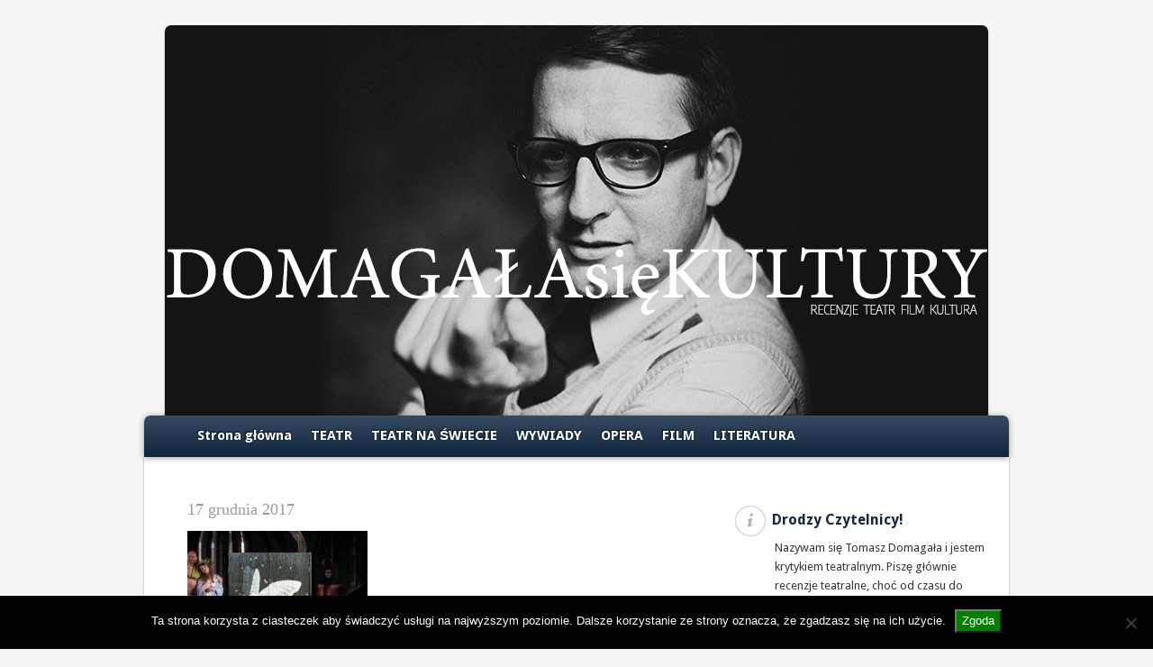

--- FILE ---
content_type: text/html; charset=UTF-8
request_url: https://domagalasiekultury.pl/2017/12/17/wroclawski-teatr-lalek-dzieckiem-podszyty-domagalasieboskiej-cz-ix/attachment/1840/
body_size: 14311
content:
<!doctype html>
<html lang="pl-PL" class="no-js">
    <head>
        <meta charset="UTF-8">
        <title>- DOMAGALAsieKULTURY : DOMAGALAsieKULTURY</title>
<link href="//fonts.googleapis.com/css?family=Droid+Sans:r,b" rel="stylesheet" type="text/css">
        <link href="//www.google-analytics.com" rel="dns-prefetch">
        <link href="https://domagalasiekultury.pl/wp-content/themes/domagalasiekultury/img/icons/favicon.ico" rel="shortcut icon">
        <link href="https://domagalasiekultury.pl/wp-content/themes/domagalasiekultury/img/icons/touch.png" rel="apple-touch-icon-precomposed">

        <meta http-equiv="X-UA-Compatible" content="IE=edge,chrome=1">
        <meta name="viewport" content="width=device-width, initial-scale=1.0">
        <meta name="description" content="Recenzje &#8211; teatr, film, kultura">

        <meta name='robots' content='index, follow, max-image-preview:large, max-snippet:-1, max-video-preview:-1' />

	<!-- This site is optimized with the Yoast SEO plugin v26.8 - https://yoast.com/product/yoast-seo-wordpress/ -->
	<link rel="canonical" href="https://domagalasiekultury.pl/2017/12/17/wroclawski-teatr-lalek-dzieckiem-podszyty-domagalasieboskiej-cz-ix/attachment/1840/" />
	<meta property="og:locale" content="pl_PL" />
	<meta property="og:type" content="article" />
	<meta property="og:title" content="- DOMAGALAsieKULTURY" />
	<meta property="og:url" content="https://domagalasiekultury.pl/2017/12/17/wroclawski-teatr-lalek-dzieckiem-podszyty-domagalasieboskiej-cz-ix/attachment/1840/" />
	<meta property="og:site_name" content="DOMAGALAsieKULTURY" />
	<meta property="article:publisher" content="https://www.facebook.com/DOMAGALAsieKULTURY" />
	<meta property="og:image" content="https://domagalasiekultury.pl/2017/12/17/wroclawski-teatr-lalek-dzieckiem-podszyty-domagalasieboskiej-cz-ix/attachment/1840" />
	<meta property="og:image:width" content="300" />
	<meta property="og:image:height" content="200" />
	<meta property="og:image:type" content="image/jpeg" />
	<meta name="twitter:card" content="summary_large_image" />
	<script type="application/ld+json" class="yoast-schema-graph">{"@context":"https://schema.org","@graph":[{"@type":"WebPage","@id":"https://domagalasiekultury.pl/2017/12/17/wroclawski-teatr-lalek-dzieckiem-podszyty-domagalasieboskiej-cz-ix/attachment/1840/","url":"https://domagalasiekultury.pl/2017/12/17/wroclawski-teatr-lalek-dzieckiem-podszyty-domagalasieboskiej-cz-ix/attachment/1840/","name":"- DOMAGALAsieKULTURY","isPartOf":{"@id":"https://domagalasiekultury.pl/#website"},"primaryImageOfPage":{"@id":"https://domagalasiekultury.pl/2017/12/17/wroclawski-teatr-lalek-dzieckiem-podszyty-domagalasieboskiej-cz-ix/attachment/1840/#primaryimage"},"image":{"@id":"https://domagalasiekultury.pl/2017/12/17/wroclawski-teatr-lalek-dzieckiem-podszyty-domagalasieboskiej-cz-ix/attachment/1840/#primaryimage"},"thumbnailUrl":"https://domagalasiekultury.pl/wp-content/uploads/2017/12/25396077_1639950946062711_8926326568277050942_n1.jpg","datePublished":"2017-12-17T10:22:35+00:00","breadcrumb":{"@id":"https://domagalasiekultury.pl/2017/12/17/wroclawski-teatr-lalek-dzieckiem-podszyty-domagalasieboskiej-cz-ix/attachment/1840/#breadcrumb"},"inLanguage":"pl-PL","potentialAction":[{"@type":"ReadAction","target":["https://domagalasiekultury.pl/2017/12/17/wroclawski-teatr-lalek-dzieckiem-podszyty-domagalasieboskiej-cz-ix/attachment/1840/"]}]},{"@type":"ImageObject","inLanguage":"pl-PL","@id":"https://domagalasiekultury.pl/2017/12/17/wroclawski-teatr-lalek-dzieckiem-podszyty-domagalasieboskiej-cz-ix/attachment/1840/#primaryimage","url":"https://domagalasiekultury.pl/wp-content/uploads/2017/12/25396077_1639950946062711_8926326568277050942_n1.jpg","contentUrl":"https://domagalasiekultury.pl/wp-content/uploads/2017/12/25396077_1639950946062711_8926326568277050942_n1.jpg","width":300,"height":200},{"@type":"BreadcrumbList","@id":"https://domagalasiekultury.pl/2017/12/17/wroclawski-teatr-lalek-dzieckiem-podszyty-domagalasieboskiej-cz-ix/attachment/1840/#breadcrumb","itemListElement":[{"@type":"ListItem","position":1,"name":"Strona główna","item":"https://domagalasiekultury.pl/"},{"@type":"ListItem","position":2,"name":"Wrocławski Teatr Lalek dzieckiem podszyty (DOMAGALAsieBOSKIEJ cz. IX)","item":"https://domagalasiekultury.pl/2017/12/17/wroclawski-teatr-lalek-dzieckiem-podszyty-domagalasieboskiej-cz-ix/"}]},{"@type":"WebSite","@id":"https://domagalasiekultury.pl/#website","url":"https://domagalasiekultury.pl/","name":"DOMAGALAsieKULTURY","description":"Recenzje - teatr, film, kultura","potentialAction":[{"@type":"SearchAction","target":{"@type":"EntryPoint","urlTemplate":"https://domagalasiekultury.pl/?s={search_term_string}"},"query-input":{"@type":"PropertyValueSpecification","valueRequired":true,"valueName":"search_term_string"}}],"inLanguage":"pl-PL"}]}</script>
	<!-- / Yoast SEO plugin. -->


<script type="text/javascript" id="wpp-js" src="https://domagalasiekultury.pl/wp-content/plugins/wordpress-popular-posts/assets/js/wpp.min.js?ver=7.3.6" data-sampling="0" data-sampling-rate="100" data-api-url="https://domagalasiekultury.pl/wp-json/wordpress-popular-posts" data-post-id="1840" data-token="00c4b565cd" data-lang="0" data-debug="0"></script>
<link rel="alternate" title="oEmbed (JSON)" type="application/json+oembed" href="https://domagalasiekultury.pl/wp-json/oembed/1.0/embed?url=https%3A%2F%2Fdomagalasiekultury.pl%2F2017%2F12%2F17%2Fwroclawski-teatr-lalek-dzieckiem-podszyty-domagalasieboskiej-cz-ix%2Fattachment%2F1840%2F" />
<link rel="alternate" title="oEmbed (XML)" type="text/xml+oembed" href="https://domagalasiekultury.pl/wp-json/oembed/1.0/embed?url=https%3A%2F%2Fdomagalasiekultury.pl%2F2017%2F12%2F17%2Fwroclawski-teatr-lalek-dzieckiem-podszyty-domagalasieboskiej-cz-ix%2Fattachment%2F1840%2F&#038;format=xml" />
		<!-- This site uses the Google Analytics by ExactMetrics plugin v8.11.1 - Using Analytics tracking - https://www.exactmetrics.com/ -->
		<!-- Note: ExactMetrics is not currently configured on this site. The site owner needs to authenticate with Google Analytics in the ExactMetrics settings panel. -->
					<!-- No tracking code set -->
				<!-- / Google Analytics by ExactMetrics -->
		<style id='wp-img-auto-sizes-contain-inline-css' type='text/css'>
img:is([sizes=auto i],[sizes^="auto," i]){contain-intrinsic-size:3000px 1500px}
/*# sourceURL=wp-img-auto-sizes-contain-inline-css */
</style>
<style id='wp-emoji-styles-inline-css' type='text/css'>

	img.wp-smiley, img.emoji {
		display: inline !important;
		border: none !important;
		box-shadow: none !important;
		height: 1em !important;
		width: 1em !important;
		margin: 0 0.07em !important;
		vertical-align: -0.1em !important;
		background: none !important;
		padding: 0 !important;
	}
/*# sourceURL=wp-emoji-styles-inline-css */
</style>
<style id='wp-block-library-inline-css' type='text/css'>
:root{--wp-block-synced-color:#7a00df;--wp-block-synced-color--rgb:122,0,223;--wp-bound-block-color:var(--wp-block-synced-color);--wp-editor-canvas-background:#ddd;--wp-admin-theme-color:#007cba;--wp-admin-theme-color--rgb:0,124,186;--wp-admin-theme-color-darker-10:#006ba1;--wp-admin-theme-color-darker-10--rgb:0,107,160.5;--wp-admin-theme-color-darker-20:#005a87;--wp-admin-theme-color-darker-20--rgb:0,90,135;--wp-admin-border-width-focus:2px}@media (min-resolution:192dpi){:root{--wp-admin-border-width-focus:1.5px}}.wp-element-button{cursor:pointer}:root .has-very-light-gray-background-color{background-color:#eee}:root .has-very-dark-gray-background-color{background-color:#313131}:root .has-very-light-gray-color{color:#eee}:root .has-very-dark-gray-color{color:#313131}:root .has-vivid-green-cyan-to-vivid-cyan-blue-gradient-background{background:linear-gradient(135deg,#00d084,#0693e3)}:root .has-purple-crush-gradient-background{background:linear-gradient(135deg,#34e2e4,#4721fb 50%,#ab1dfe)}:root .has-hazy-dawn-gradient-background{background:linear-gradient(135deg,#faaca8,#dad0ec)}:root .has-subdued-olive-gradient-background{background:linear-gradient(135deg,#fafae1,#67a671)}:root .has-atomic-cream-gradient-background{background:linear-gradient(135deg,#fdd79a,#004a59)}:root .has-nightshade-gradient-background{background:linear-gradient(135deg,#330968,#31cdcf)}:root .has-midnight-gradient-background{background:linear-gradient(135deg,#020381,#2874fc)}:root{--wp--preset--font-size--normal:16px;--wp--preset--font-size--huge:42px}.has-regular-font-size{font-size:1em}.has-larger-font-size{font-size:2.625em}.has-normal-font-size{font-size:var(--wp--preset--font-size--normal)}.has-huge-font-size{font-size:var(--wp--preset--font-size--huge)}.has-text-align-center{text-align:center}.has-text-align-left{text-align:left}.has-text-align-right{text-align:right}.has-fit-text{white-space:nowrap!important}#end-resizable-editor-section{display:none}.aligncenter{clear:both}.items-justified-left{justify-content:flex-start}.items-justified-center{justify-content:center}.items-justified-right{justify-content:flex-end}.items-justified-space-between{justify-content:space-between}.screen-reader-text{border:0;clip-path:inset(50%);height:1px;margin:-1px;overflow:hidden;padding:0;position:absolute;width:1px;word-wrap:normal!important}.screen-reader-text:focus{background-color:#ddd;clip-path:none;color:#444;display:block;font-size:1em;height:auto;left:5px;line-height:normal;padding:15px 23px 14px;text-decoration:none;top:5px;width:auto;z-index:100000}html :where(.has-border-color){border-style:solid}html :where([style*=border-top-color]){border-top-style:solid}html :where([style*=border-right-color]){border-right-style:solid}html :where([style*=border-bottom-color]){border-bottom-style:solid}html :where([style*=border-left-color]){border-left-style:solid}html :where([style*=border-width]){border-style:solid}html :where([style*=border-top-width]){border-top-style:solid}html :where([style*=border-right-width]){border-right-style:solid}html :where([style*=border-bottom-width]){border-bottom-style:solid}html :where([style*=border-left-width]){border-left-style:solid}html :where(img[class*=wp-image-]){height:auto;max-width:100%}:where(figure){margin:0 0 1em}html :where(.is-position-sticky){--wp-admin--admin-bar--position-offset:var(--wp-admin--admin-bar--height,0px)}@media screen and (max-width:600px){html :where(.is-position-sticky){--wp-admin--admin-bar--position-offset:0px}}

/*# sourceURL=wp-block-library-inline-css */
</style><style id='global-styles-inline-css' type='text/css'>
:root{--wp--preset--aspect-ratio--square: 1;--wp--preset--aspect-ratio--4-3: 4/3;--wp--preset--aspect-ratio--3-4: 3/4;--wp--preset--aspect-ratio--3-2: 3/2;--wp--preset--aspect-ratio--2-3: 2/3;--wp--preset--aspect-ratio--16-9: 16/9;--wp--preset--aspect-ratio--9-16: 9/16;--wp--preset--color--black: #000000;--wp--preset--color--cyan-bluish-gray: #abb8c3;--wp--preset--color--white: #ffffff;--wp--preset--color--pale-pink: #f78da7;--wp--preset--color--vivid-red: #cf2e2e;--wp--preset--color--luminous-vivid-orange: #ff6900;--wp--preset--color--luminous-vivid-amber: #fcb900;--wp--preset--color--light-green-cyan: #7bdcb5;--wp--preset--color--vivid-green-cyan: #00d084;--wp--preset--color--pale-cyan-blue: #8ed1fc;--wp--preset--color--vivid-cyan-blue: #0693e3;--wp--preset--color--vivid-purple: #9b51e0;--wp--preset--gradient--vivid-cyan-blue-to-vivid-purple: linear-gradient(135deg,rgb(6,147,227) 0%,rgb(155,81,224) 100%);--wp--preset--gradient--light-green-cyan-to-vivid-green-cyan: linear-gradient(135deg,rgb(122,220,180) 0%,rgb(0,208,130) 100%);--wp--preset--gradient--luminous-vivid-amber-to-luminous-vivid-orange: linear-gradient(135deg,rgb(252,185,0) 0%,rgb(255,105,0) 100%);--wp--preset--gradient--luminous-vivid-orange-to-vivid-red: linear-gradient(135deg,rgb(255,105,0) 0%,rgb(207,46,46) 100%);--wp--preset--gradient--very-light-gray-to-cyan-bluish-gray: linear-gradient(135deg,rgb(238,238,238) 0%,rgb(169,184,195) 100%);--wp--preset--gradient--cool-to-warm-spectrum: linear-gradient(135deg,rgb(74,234,220) 0%,rgb(151,120,209) 20%,rgb(207,42,186) 40%,rgb(238,44,130) 60%,rgb(251,105,98) 80%,rgb(254,248,76) 100%);--wp--preset--gradient--blush-light-purple: linear-gradient(135deg,rgb(255,206,236) 0%,rgb(152,150,240) 100%);--wp--preset--gradient--blush-bordeaux: linear-gradient(135deg,rgb(254,205,165) 0%,rgb(254,45,45) 50%,rgb(107,0,62) 100%);--wp--preset--gradient--luminous-dusk: linear-gradient(135deg,rgb(255,203,112) 0%,rgb(199,81,192) 50%,rgb(65,88,208) 100%);--wp--preset--gradient--pale-ocean: linear-gradient(135deg,rgb(255,245,203) 0%,rgb(182,227,212) 50%,rgb(51,167,181) 100%);--wp--preset--gradient--electric-grass: linear-gradient(135deg,rgb(202,248,128) 0%,rgb(113,206,126) 100%);--wp--preset--gradient--midnight: linear-gradient(135deg,rgb(2,3,129) 0%,rgb(40,116,252) 100%);--wp--preset--font-size--small: 13px;--wp--preset--font-size--medium: 20px;--wp--preset--font-size--large: 36px;--wp--preset--font-size--x-large: 42px;--wp--preset--spacing--20: 0.44rem;--wp--preset--spacing--30: 0.67rem;--wp--preset--spacing--40: 1rem;--wp--preset--spacing--50: 1.5rem;--wp--preset--spacing--60: 2.25rem;--wp--preset--spacing--70: 3.38rem;--wp--preset--spacing--80: 5.06rem;--wp--preset--shadow--natural: 6px 6px 9px rgba(0, 0, 0, 0.2);--wp--preset--shadow--deep: 12px 12px 50px rgba(0, 0, 0, 0.4);--wp--preset--shadow--sharp: 6px 6px 0px rgba(0, 0, 0, 0.2);--wp--preset--shadow--outlined: 6px 6px 0px -3px rgb(255, 255, 255), 6px 6px rgb(0, 0, 0);--wp--preset--shadow--crisp: 6px 6px 0px rgb(0, 0, 0);}:where(.is-layout-flex){gap: 0.5em;}:where(.is-layout-grid){gap: 0.5em;}body .is-layout-flex{display: flex;}.is-layout-flex{flex-wrap: wrap;align-items: center;}.is-layout-flex > :is(*, div){margin: 0;}body .is-layout-grid{display: grid;}.is-layout-grid > :is(*, div){margin: 0;}:where(.wp-block-columns.is-layout-flex){gap: 2em;}:where(.wp-block-columns.is-layout-grid){gap: 2em;}:where(.wp-block-post-template.is-layout-flex){gap: 1.25em;}:where(.wp-block-post-template.is-layout-grid){gap: 1.25em;}.has-black-color{color: var(--wp--preset--color--black) !important;}.has-cyan-bluish-gray-color{color: var(--wp--preset--color--cyan-bluish-gray) !important;}.has-white-color{color: var(--wp--preset--color--white) !important;}.has-pale-pink-color{color: var(--wp--preset--color--pale-pink) !important;}.has-vivid-red-color{color: var(--wp--preset--color--vivid-red) !important;}.has-luminous-vivid-orange-color{color: var(--wp--preset--color--luminous-vivid-orange) !important;}.has-luminous-vivid-amber-color{color: var(--wp--preset--color--luminous-vivid-amber) !important;}.has-light-green-cyan-color{color: var(--wp--preset--color--light-green-cyan) !important;}.has-vivid-green-cyan-color{color: var(--wp--preset--color--vivid-green-cyan) !important;}.has-pale-cyan-blue-color{color: var(--wp--preset--color--pale-cyan-blue) !important;}.has-vivid-cyan-blue-color{color: var(--wp--preset--color--vivid-cyan-blue) !important;}.has-vivid-purple-color{color: var(--wp--preset--color--vivid-purple) !important;}.has-black-background-color{background-color: var(--wp--preset--color--black) !important;}.has-cyan-bluish-gray-background-color{background-color: var(--wp--preset--color--cyan-bluish-gray) !important;}.has-white-background-color{background-color: var(--wp--preset--color--white) !important;}.has-pale-pink-background-color{background-color: var(--wp--preset--color--pale-pink) !important;}.has-vivid-red-background-color{background-color: var(--wp--preset--color--vivid-red) !important;}.has-luminous-vivid-orange-background-color{background-color: var(--wp--preset--color--luminous-vivid-orange) !important;}.has-luminous-vivid-amber-background-color{background-color: var(--wp--preset--color--luminous-vivid-amber) !important;}.has-light-green-cyan-background-color{background-color: var(--wp--preset--color--light-green-cyan) !important;}.has-vivid-green-cyan-background-color{background-color: var(--wp--preset--color--vivid-green-cyan) !important;}.has-pale-cyan-blue-background-color{background-color: var(--wp--preset--color--pale-cyan-blue) !important;}.has-vivid-cyan-blue-background-color{background-color: var(--wp--preset--color--vivid-cyan-blue) !important;}.has-vivid-purple-background-color{background-color: var(--wp--preset--color--vivid-purple) !important;}.has-black-border-color{border-color: var(--wp--preset--color--black) !important;}.has-cyan-bluish-gray-border-color{border-color: var(--wp--preset--color--cyan-bluish-gray) !important;}.has-white-border-color{border-color: var(--wp--preset--color--white) !important;}.has-pale-pink-border-color{border-color: var(--wp--preset--color--pale-pink) !important;}.has-vivid-red-border-color{border-color: var(--wp--preset--color--vivid-red) !important;}.has-luminous-vivid-orange-border-color{border-color: var(--wp--preset--color--luminous-vivid-orange) !important;}.has-luminous-vivid-amber-border-color{border-color: var(--wp--preset--color--luminous-vivid-amber) !important;}.has-light-green-cyan-border-color{border-color: var(--wp--preset--color--light-green-cyan) !important;}.has-vivid-green-cyan-border-color{border-color: var(--wp--preset--color--vivid-green-cyan) !important;}.has-pale-cyan-blue-border-color{border-color: var(--wp--preset--color--pale-cyan-blue) !important;}.has-vivid-cyan-blue-border-color{border-color: var(--wp--preset--color--vivid-cyan-blue) !important;}.has-vivid-purple-border-color{border-color: var(--wp--preset--color--vivid-purple) !important;}.has-vivid-cyan-blue-to-vivid-purple-gradient-background{background: var(--wp--preset--gradient--vivid-cyan-blue-to-vivid-purple) !important;}.has-light-green-cyan-to-vivid-green-cyan-gradient-background{background: var(--wp--preset--gradient--light-green-cyan-to-vivid-green-cyan) !important;}.has-luminous-vivid-amber-to-luminous-vivid-orange-gradient-background{background: var(--wp--preset--gradient--luminous-vivid-amber-to-luminous-vivid-orange) !important;}.has-luminous-vivid-orange-to-vivid-red-gradient-background{background: var(--wp--preset--gradient--luminous-vivid-orange-to-vivid-red) !important;}.has-very-light-gray-to-cyan-bluish-gray-gradient-background{background: var(--wp--preset--gradient--very-light-gray-to-cyan-bluish-gray) !important;}.has-cool-to-warm-spectrum-gradient-background{background: var(--wp--preset--gradient--cool-to-warm-spectrum) !important;}.has-blush-light-purple-gradient-background{background: var(--wp--preset--gradient--blush-light-purple) !important;}.has-blush-bordeaux-gradient-background{background: var(--wp--preset--gradient--blush-bordeaux) !important;}.has-luminous-dusk-gradient-background{background: var(--wp--preset--gradient--luminous-dusk) !important;}.has-pale-ocean-gradient-background{background: var(--wp--preset--gradient--pale-ocean) !important;}.has-electric-grass-gradient-background{background: var(--wp--preset--gradient--electric-grass) !important;}.has-midnight-gradient-background{background: var(--wp--preset--gradient--midnight) !important;}.has-small-font-size{font-size: var(--wp--preset--font-size--small) !important;}.has-medium-font-size{font-size: var(--wp--preset--font-size--medium) !important;}.has-large-font-size{font-size: var(--wp--preset--font-size--large) !important;}.has-x-large-font-size{font-size: var(--wp--preset--font-size--x-large) !important;}
/*# sourceURL=global-styles-inline-css */
</style>

<style id='classic-theme-styles-inline-css' type='text/css'>
/*! This file is auto-generated */
.wp-block-button__link{color:#fff;background-color:#32373c;border-radius:9999px;box-shadow:none;text-decoration:none;padding:calc(.667em + 2px) calc(1.333em + 2px);font-size:1.125em}.wp-block-file__button{background:#32373c;color:#fff;text-decoration:none}
/*# sourceURL=/wp-includes/css/classic-themes.min.css */
</style>
<link rel='stylesheet' id='cookie-notice-front-css' href='https://domagalasiekultury.pl/wp-content/plugins/cookie-notice/css/front.min.css?ver=2.5.11' media='all' />
<link rel='stylesheet' id='fb-widget-frontend-style-css' href='https://domagalasiekultury.pl/wp-content/plugins/facebook-pagelike-widget/assets/css/style.css?ver=1.0.0' media='all' />
<link rel='stylesheet' id='wordpress-popular-posts-css-css' href='https://domagalasiekultury.pl/wp-content/plugins/wordpress-popular-posts/assets/css/wpp.css?ver=7.3.6' media='all' />
<link rel='stylesheet' id='html5blank-css' href='https://domagalasiekultury.pl/wp-content/themes/domagalasiekultury/style.css?ver=1.0' media='all' />
<link rel='stylesheet' id='fb-bootstrap-css-css' href='https://domagalasiekultury.pl/wp-content/plugins/new-facebook-like-share-follow-button/css/fb-buttons-bootstrap.css?ver=6.9' media='all' />
<script type="text/javascript" src="https://domagalasiekultury.pl/wp-includes/js/jquery/jquery.min.js?ver=3.7.1" id="jquery-core-js"></script>
<script type="text/javascript" src="https://domagalasiekultury.pl/wp-includes/js/jquery/jquery-migrate.min.js?ver=3.4.1" id="jquery-migrate-js"></script>
<script type="text/javascript" src="https://domagalasiekultury.pl/wp-content/themes/domagalasiekultury/js/scripts.js?ver=1.0.0" id="html5blankscripts-js"></script>
<script type="text/javascript" id="cookie-notice-front-js-before">
/* <![CDATA[ */
var cnArgs = {"ajaxUrl":"https:\/\/domagalasiekultury.pl\/wp-admin\/admin-ajax.php","nonce":"11a22d742f","hideEffect":"fade","position":"bottom","onScroll":false,"onScrollOffset":100,"onClick":false,"cookieName":"cookie_notice_accepted","cookieTime":2592000,"cookieTimeRejected":2592000,"globalCookie":false,"redirection":false,"cache":false,"revokeCookies":false,"revokeCookiesOpt":"automatic"};

//# sourceURL=cookie-notice-front-js-before
/* ]]> */
</script>
<script type="text/javascript" src="https://domagalasiekultury.pl/wp-content/plugins/cookie-notice/js/front.min.js?ver=2.5.11" id="cookie-notice-front-js"></script>
<link rel="https://api.w.org/" href="https://domagalasiekultury.pl/wp-json/" /><link rel="alternate" title="JSON" type="application/json" href="https://domagalasiekultury.pl/wp-json/wp/v2/media/1840" />            <style id="wpp-loading-animation-styles">@-webkit-keyframes bgslide{from{background-position-x:0}to{background-position-x:-200%}}@keyframes bgslide{from{background-position-x:0}to{background-position-x:-200%}}.wpp-widget-block-placeholder,.wpp-shortcode-placeholder{margin:0 auto;width:60px;height:3px;background:#dd3737;background:linear-gradient(90deg,#dd3737 0%,#571313 10%,#dd3737 100%);background-size:200% auto;border-radius:3px;-webkit-animation:bgslide 1s infinite linear;animation:bgslide 1s infinite linear}</style>
            <!-- Analytics by WP Statistics - https://wp-statistics.com -->
<link rel="icon" href="https://domagalasiekultury.pl/wp-content/uploads/2024/01/cropped-Tomasz-Domagala-II-43-VW-scaled-1-32x32.jpg" sizes="32x32" />
<link rel="icon" href="https://domagalasiekultury.pl/wp-content/uploads/2024/01/cropped-Tomasz-Domagala-II-43-VW-scaled-1-192x192.jpg" sizes="192x192" />
<link rel="apple-touch-icon" href="https://domagalasiekultury.pl/wp-content/uploads/2024/01/cropped-Tomasz-Domagala-II-43-VW-scaled-1-180x180.jpg" />
<meta name="msapplication-TileImage" content="https://domagalasiekultury.pl/wp-content/uploads/2024/01/cropped-Tomasz-Domagala-II-43-VW-scaled-1-270x270.jpg" />

    </head>
    <body class="attachment wp-singular attachment-template-default single single-attachment postid-1840 attachmentid-1840 attachment-jpeg wp-theme-domagalasiekultury cookies-not-set 1840">

        <!-- wrapper -->
        <div class="hfeed" id="page">

            <!-- header -->
            <header id="branding" role="banner">
                <div class="sn">
                </div>
                <hgroup>
                    <h1 id="site-title"><span><a href="https://domagalasiekultury.pl" title="DOMAGALAsieKULTURY" rel="home">DOMAGALAsieKULTURY</a></span></h1>
                    <h2 id="site-description">Recenzje &#8211; teatr, film, kultura</h2>
                </hgroup>
                <a class="header-home" href="https://domagalasiekultury.pl">
                    <img src="https://domagalasiekultury.pl/wp-content/themes/domagalasiekultury/img/logo.jpg" alt="" class="header-image">
                </a>

                <div id="access-wrap">

                    <nav id="access" role="navigation">
                        <div class="menu-menu-1-container">
                            <ul><li id="menu-item-1827" class="menu-item menu-item-type-custom menu-item-object-custom menu-item-home menu-item-1827"><a href="http://domagalasiekultury.pl/">Strona główna</a></li>
<li id="menu-item-1828" class="menu-item menu-item-type-taxonomy menu-item-object-category menu-item-1828"><a href="https://domagalasiekultury.pl/category/teatr-2/">TEATR</a></li>
<li id="menu-item-4579" class="menu-item menu-item-type-taxonomy menu-item-object-category menu-item-4579"><a href="https://domagalasiekultury.pl/category/teatr-na-swiecie/">TEATR NA ŚWIECIE</a></li>
<li id="menu-item-5624" class="menu-item menu-item-type-taxonomy menu-item-object-category menu-item-5624"><a href="https://domagalasiekultury.pl/category/interwiev/">WYWIADY</a></li>
<li id="menu-item-1831" class="menu-item menu-item-type-taxonomy menu-item-object-category menu-item-1831"><a href="https://domagalasiekultury.pl/category/opera/">OPERA</a></li>
<li id="menu-item-1829" class="menu-item menu-item-type-taxonomy menu-item-object-category menu-item-1829"><a href="https://domagalasiekultury.pl/category/film-2/">FILM</a></li>
<li id="menu-item-1830" class="menu-item menu-item-type-taxonomy menu-item-object-category menu-item-1830"><a href="https://domagalasiekultury.pl/category/literatura-2/">LITERATURA</a></li>
</ul>                        </div>			
                    </nav>
                </div>                
            </header>
            <!-- /header -->

<div id="main" class="clearfix">

    <div id="primary">
        <div id="content" role="main">

            
                    <!-- article -->
                    <article id="post-1840" class="post-1840 attachment type-attachment status-inherit hentry">

                        <article id="post-1840" class="post-1840 attachment type-attachment status-inherit hentry">
                            <header class="entry-header">
                                <h1 class="entry-title">
                                    <a href="https://domagalasiekultury.pl/2017/12/17/wroclawski-teatr-lalek-dzieckiem-podszyty-domagalasieboskiej-cz-ix/attachment/1840/" title="Bezpośredni odnośnik do „”" rel="bookmark">
                                                                            </a>
                                </h1>

                                <div class="entry-meta">
                                    <span class="sep">Opublikowano </span><a href="https://domagalasiekultury.pl/2017/12/17/wroclawski-teatr-lalek-dzieckiem-podszyty-domagalasieboskiej-cz-ix/attachment/1840/" title="11:22 am" rel="bookmark">
                                        <time class="entry-date" datetime="17 grudnia 2017" pubdate="">17 grudnia 2017</time></a>
                                    <span class="by-author"> <span class="sep">Autor: </span> 
                                        <span class="author vcard">
                                            <a href="https://domagalasiekultury.pl/author/pidraf/" title="Wpisy od pidraf" rel="author">pidraf</a>                                        </span></span>			
                                </div><!-- .entry-meta -->

                            </header>
                            <div class="entry-content">

                                <p class="attachment"><a href='https://domagalasiekultury.pl/wp-content/uploads/2017/12/25396077_1639950946062711_8926326568277050942_n1.jpg'><img decoding="async" width="200" height="200" src="https://domagalasiekultury.pl/wp-content/uploads/2017/12/25396077_1639950946062711_8926326568277050942_n1-200x200.jpg" class="attachment-medium size-medium" alt="" srcset="https://domagalasiekultury.pl/wp-content/uploads/2017/12/25396077_1639950946062711_8926326568277050942_n1-200x200.jpg 200w, https://domagalasiekultury.pl/wp-content/uploads/2017/12/25396077_1639950946062711_8926326568277050942_n1-150x150.jpg 150w" sizes="(max-width: 200px) 100vw, 200px" /></a></p>
                            </div>
                            <footer class="entry-meta processed-addthis">
                                                                <span class="cat-links"><span class="entry-utility-prep entry-utility-prep-cat-links">Kategorie:&nbsp;</span></span>
                                <span class="sep"> | </span>
                                <span class="tag-links"></span>

                                <span class="sep"> | </span>


                                <div id="comments">
	

	<div id="respond" class="comment-respond">
		<h3 id="reply-title" class="comment-reply-title">Dodaj komentarz <small><a rel="nofollow" id="cancel-comment-reply-link" href="/2017/12/17/wroclawski-teatr-lalek-dzieckiem-podszyty-domagalasieboskiej-cz-ix/attachment/1840/#respond" style="display:none;">Anuluj pisanie odpowiedzi</a></small></h3><form action="https://domagalasiekultury.pl/wp-comments-post.php" method="post" id="commentform" class="comment-form"><p class="comment-notes"><span id="email-notes">Twój adres e-mail nie zostanie opublikowany.</span> <span class="required-field-message">Wymagane pola są oznaczone <span class="required">*</span></span></p><p class="comment-form-comment"><label for="comment">Komentarz <span class="required">*</span></label> <textarea id="comment" name="comment" cols="45" rows="8" maxlength="65525" required="required"></textarea></p><p class="comment-form-author"><label for="author">Nazwa <span class="required">*</span></label> <input id="author" name="author" type="text" value="" size="30" maxlength="245" autocomplete="name" required="required" /></p>
<p class="comment-form-email"><label for="email">Adres e-mail <span class="required">*</span></label> <input id="email" name="email" type="text" value="" size="30" maxlength="100" aria-describedby="email-notes" autocomplete="email" required="required" /></p>
<p class="comment-form-url"><label for="url">Witryna internetowa</label> <input id="url" name="url" type="text" value="" size="30" maxlength="200" autocomplete="url" /></p>
<p class="comment-form-cookies-consent"><input id="wp-comment-cookies-consent" name="wp-comment-cookies-consent" type="checkbox" value="yes" /> <label for="wp-comment-cookies-consent">Zapamiętaj moje dane w tej przeglądarce podczas pisania kolejnych komentarzy.</label></p>
<p class="form-submit"><input name="submit" type="submit" id="submit" class="submit" value="Komentarz wpisu" /> <input type='hidden' name='comment_post_ID' value='1840' id='comment_post_ID' />
<input type='hidden' name='comment_parent' id='comment_parent' value='0' />
</p><p style="display: none !important;" class="akismet-fields-container" data-prefix="ak_"><label>&#916;<textarea name="ak_hp_textarea" cols="45" rows="8" maxlength="100"></textarea></label><input type="hidden" id="ak_js_1" name="ak_js" value="248"/><script>document.getElementById( "ak_js_1" ).setAttribute( "value", ( new Date() ).getTime() );</script></p></form>	</div><!-- #respond -->
	
</div>
                            </footer>

                        </article>
                        <!-- /article -->



                    </article>
                    <!-- /article -->

                
            
        </div>
    </div>
    <div id="secondary" class="widget-area" role="complementary">
        <!-- sidebar -->


<aside id="text-2" class="widget widget_text"><h3 class="widget-title"><span class="onet-icon"></span>Drodzy Czytelnicy!</h3>			<div class="textwidget"><p>Nazywam się Tomasz Domagała i jestem krytykiem teatralnym. Piszę głównie recenzje teatralne, choć od czasu do czasu zajmuję się też filmem i innymi rodzajami sztuki. U mnie zawsze jest: obszernie, osobiście i bez wodolejstwa! Gwarantuję Państwu, że czas mi poświęcony nie będzie czasem straconym! Serdecznie zapraszam! TD</p>
</div>
		</aside><aside id="search-3" class="widget widget_search"><!-- search -->
<form class="search" method="get" action="https://domagalasiekultury.pl" role="search">
	<input class="search-input" type="search" name="s" placeholder="Szukaj...">
	<button class="search-submit" type="submit" role="button">Szukaj</button>
</form>
<!-- /search -->
</aside><aside id="wp_statistics_widget-5" class="widget widget_wp_statistics_widget"><h3 class="widget-title"><span class="onet-icon"></span>Statystyki</h3><ul><li><label>Dzisiejsze wyświetlenia:&nbsp;</label>253</li><li><label>Liczba wyświetleń:&nbsp;</label>2&nbsp;256&nbsp;119</li><li><label>Razem komentarzy:&nbsp;</label>218</li></ul></aside><aside id="fbw_id-2" class="widget widget_fbw_id"><h3 class="widget-title"><span class="onet-icon"></span>Domagała się Kultury na FB</h3>        <div class="fb-widget-container" style="position: relative; min-height: 290px;">
            <div class="fb_loader" style="text-align: center !important;">
                <img src="https://domagalasiekultury.pl/wp-content/plugins/facebook-pagelike-widget/assets/images/loader.gif" alt="Loading..." />
            </div>

            <div id="fb-root"></div>
            <div class="fb-page" 
                data-href="https://www.facebook.com/domagalasiekultury" 
                data-width="240" 
                data-height="290" 
                data-small-header="false" 
                data-adapt-container-width="false" 
                data-hide-cover="false" 
                data-show-facepile="false" 
                data-tabs="timeline" 
                data-lazy="false"
                data-xfbml-parse-ignore="false">
            </div>
        </div>
        </aside><aside id="tag_cloud-3" class="widget widget_tag_cloud"><h3 class="widget-title"><span class="onet-icon"></span>Tagi</h3><div class="tagcloud"><a href="https://domagalasiekultury.pl/tag/agata-duda-gracz/" class="tag-cloud-link tag-link-17 tag-link-position-1" style="font-size: 10.641509433962pt;" aria-label="Agata Duda-Gracz (9 elementów)">Agata Duda-Gracz<span class="tag-link-count"> (9)</span></a>
<a href="https://domagalasiekultury.pl/tag/antoni-czechow/" class="tag-cloud-link tag-link-55 tag-link-position-2" style="font-size: 16.716981132075pt;" aria-label="Antoni Czechow (16 elementów)">Antoni Czechow<span class="tag-link-count"> (16)</span></a>
<a href="https://domagalasiekultury.pl/tag/arthur-miller/" class="tag-cloud-link tag-link-63 tag-link-position-3" style="font-size: 8pt;" aria-label="Arthur Miller (7 elementów)">Arthur Miller<span class="tag-link-count"> (7)</span></a>
<a href="https://domagalasiekultury.pl/tag/cezary-tomaszewski/" class="tag-cloud-link tag-link-98 tag-link-position-4" style="font-size: 9.3207547169811pt;" aria-label="Cezary Tomaszewski (8 elementów)">Cezary Tomaszewski<span class="tag-link-count"> (8)</span></a>
<a href="https://domagalasiekultury.pl/tag/elfriede-jelinek/" class="tag-cloud-link tag-link-149 tag-link-position-5" style="font-size: 8pt;" aria-label="Elfriede Jelinek (7 elementów)">Elfriede Jelinek<span class="tag-link-count"> (7)</span></a>
<a href="https://domagalasiekultury.pl/tag/ewelina-marciniak/" class="tag-cloud-link tag-link-166 tag-link-position-6" style="font-size: 10.641509433962pt;" aria-label="Ewelina Marciniak (9 elementów)">Ewelina Marciniak<span class="tag-link-count"> (9)</span></a>
<a href="https://domagalasiekultury.pl/tag/festival-davignon/" class="tag-cloud-link tag-link-1332 tag-link-position-7" style="font-size: 10.641509433962pt;" aria-label="Festival d&#039;Avignon (9 elementów)">Festival d&#039;Avignon<span class="tag-link-count"> (9)</span></a>
<a href="https://domagalasiekultury.pl/tag/festiwal-boska-komedia/" class="tag-cloud-link tag-link-173 tag-link-position-8" style="font-size: 11.698113207547pt;" aria-label="Festiwal BOSKA KOMEDIA (10 elementów)">Festiwal BOSKA KOMEDIA<span class="tag-link-count"> (10)</span></a>
<a href="https://domagalasiekultury.pl/tag/festiwal-opera-rara/" class="tag-cloud-link tag-link-1625 tag-link-position-9" style="font-size: 10.641509433962pt;" aria-label="Festiwal Opera Rara (9 elementów)">Festiwal Opera Rara<span class="tag-link-count"> (9)</span></a>
<a href="https://domagalasiekultury.pl/tag/fiodor-dostojewski/" class="tag-cloud-link tag-link-180 tag-link-position-10" style="font-size: 8pt;" aria-label="Fiodor Dostojewski (7 elementów)">Fiodor Dostojewski<span class="tag-link-count"> (7)</span></a>
<a href="https://domagalasiekultury.pl/tag/grzegorz-jarzyna/" class="tag-cloud-link tag-link-198 tag-link-position-11" style="font-size: 8pt;" aria-label="Grzegorz Jarzyna (7 elementów)">Grzegorz Jarzyna<span class="tag-link-count"> (7)</span></a>
<a href="https://domagalasiekultury.pl/tag/hamlet/" class="tag-cloud-link tag-link-205 tag-link-position-12" style="font-size: 15.396226415094pt;" aria-label="Hamlet (14 elementów)">Hamlet<span class="tag-link-count"> (14)</span></a>
<a href="https://domagalasiekultury.pl/tag/ingmar-bergman/" class="tag-cloud-link tag-link-1151 tag-link-position-13" style="font-size: 9.3207547169811pt;" aria-label="Ingmar Bergman (8 elementów)">Ingmar Bergman<span class="tag-link-count"> (8)</span></a>
<a href="https://domagalasiekultury.pl/tag/jan-klata/" class="tag-cloud-link tag-link-261 tag-link-position-14" style="font-size: 13.547169811321pt;" aria-label="Jan Klata (12 elementów)">Jan Klata<span class="tag-link-count"> (12)</span></a>
<a href="https://domagalasiekultury.pl/tag/krystian-lupa/" class="tag-cloud-link tag-link-309 tag-link-position-15" style="font-size: 19.094339622642pt;" aria-label="Krystian Lupa (20 elementów)">Krystian Lupa<span class="tag-link-count"> (20)</span></a>
<a href="https://domagalasiekultury.pl/tag/krzysztof-garbaczewski/" class="tag-cloud-link tag-link-313 tag-link-position-16" style="font-size: 12.754716981132pt;" aria-label="Krzysztof Garbaczewski (11 elementów)">Krzysztof Garbaczewski<span class="tag-link-count"> (11)</span></a>
<a href="https://domagalasiekultury.pl/tag/maja-kleczewska/" class="tag-cloud-link tag-link-365 tag-link-position-17" style="font-size: 16.716981132075pt;" aria-label="Maja Kleczewska (16 elementów)">Maja Kleczewska<span class="tag-link-count"> (16)</span></a>
<a href="https://domagalasiekultury.pl/tag/marcin-liber/" class="tag-cloud-link tag-link-375 tag-link-position-18" style="font-size: 12.754716981132pt;" aria-label="Marcin Liber (11 elementów)">Marcin Liber<span class="tag-link-count"> (11)</span></a>
<a href="https://domagalasiekultury.pl/tag/michal-borczuch/" class="tag-cloud-link tag-link-415 tag-link-position-19" style="font-size: 11.698113207547pt;" aria-label="Michał Borczuch (10 elementów)">Michał Borczuch<span class="tag-link-count"> (10)</span></a>
<a href="https://domagalasiekultury.pl/tag/michal-zadara/" class="tag-cloud-link tag-link-420 tag-link-position-20" style="font-size: 9.3207547169811pt;" aria-label="Michał Zadara (8 elementów)">Michał Zadara<span class="tag-link-count"> (8)</span></a>
<a href="https://domagalasiekultury.pl/tag/miedzynarodowy-festiwal-kontakt-w-toruniu/" class="tag-cloud-link tag-link-1268 tag-link-position-21" style="font-size: 15.396226415094pt;" aria-label="Międzynarodowy Festiwal Kontakt w Toruniu (14 elementów)">Międzynarodowy Festiwal Kontakt w Toruniu<span class="tag-link-count"> (14)</span></a>
<a href="https://domagalasiekultury.pl/tag/narodowy-stary-teatr/" class="tag-cloud-link tag-link-451 tag-link-position-22" style="font-size: 22pt;" aria-label="Narodowy Stary Teatr (26 elementów)">Narodowy Stary Teatr<span class="tag-link-count"> (26)</span></a>
<a href="https://domagalasiekultury.pl/tag/olga-tokarczuk/" class="tag-cloud-link tag-link-468 tag-link-position-23" style="font-size: 9.3207547169811pt;" aria-label="Olga Tokarczuk (8 elementów)">Olga Tokarczuk<span class="tag-link-count"> (8)</span></a>
<a href="https://domagalasiekultury.pl/tag/opera-rara/" class="tag-cloud-link tag-link-1623 tag-link-position-24" style="font-size: 9.3207547169811pt;" aria-label="Opera Rara (8 elementów)">Opera Rara<span class="tag-link-count"> (8)</span></a>
<a href="https://domagalasiekultury.pl/tag/stanislaw-wyspianski/" class="tag-cloud-link tag-link-577 tag-link-position-25" style="font-size: 18.566037735849pt;" aria-label="Stanisław Wyspiański (19 elementów)">Stanisław Wyspiański<span class="tag-link-count"> (19)</span></a>
<a href="https://domagalasiekultury.pl/tag/studio-teatrgaleria/" class="tag-cloud-link tag-link-585 tag-link-position-26" style="font-size: 11.698113207547pt;" aria-label="STUDIO teatrgaleria (10 elementów)">STUDIO teatrgaleria<span class="tag-link-count"> (10)</span></a>
<a href="https://domagalasiekultury.pl/tag/teatr-dramatyczny-w-warszawie/" class="tag-cloud-link tag-link-603 tag-link-position-27" style="font-size: 11.698113207547pt;" aria-label="Teatr Dramatyczny w Warszawie (10 elementów)">Teatr Dramatyczny w Warszawie<span class="tag-link-count"> (10)</span></a>
<a href="https://domagalasiekultury.pl/tag/teatr-im-horzycy-w-toruniu/" class="tag-cloud-link tag-link-825 tag-link-position-28" style="font-size: 12.754716981132pt;" aria-label="Teatr im. Horzycy w Toruniu (11 elementów)">Teatr im. Horzycy w Toruniu<span class="tag-link-count"> (11)</span></a>
<a href="https://domagalasiekultury.pl/tag/teatr-im-slowackiego-w-krakowie/" class="tag-cloud-link tag-link-609 tag-link-position-29" style="font-size: 15.924528301887pt;" aria-label="Teatr im. Słowackiego w Krakowie (15 elementów)">Teatr im. Słowackiego w Krakowie<span class="tag-link-count"> (15)</span></a>
<a href="https://domagalasiekultury.pl/tag/teatr-ludowy-w-krakowie/" class="tag-cloud-link tag-link-612 tag-link-position-30" style="font-size: 10.641509433962pt;" aria-label="Teatr Ludowy w Krakowie (9 elementów)">Teatr Ludowy w Krakowie<span class="tag-link-count"> (9)</span></a>
<a href="https://domagalasiekultury.pl/tag/teatr-narodowy/" class="tag-cloud-link tag-link-613 tag-link-position-31" style="font-size: 15.924528301887pt;" aria-label="Teatr Narodowy (15 elementów)">Teatr Narodowy<span class="tag-link-count"> (15)</span></a>
<a href="https://domagalasiekultury.pl/tag/teatr-narodowy-w-warszawie/" class="tag-cloud-link tag-link-963 tag-link-position-32" style="font-size: 10.641509433962pt;" aria-label="Teatr Narodowy w Warszawie (9 elementów)">Teatr Narodowy w Warszawie<span class="tag-link-count"> (9)</span></a>
<a href="https://domagalasiekultury.pl/tag/teatr-polski-w-poznaniu/" class="tag-cloud-link tag-link-619 tag-link-position-33" style="font-size: 9.3207547169811pt;" aria-label="Teatr Polski w Poznaniu (8 elementów)">Teatr Polski w Poznaniu<span class="tag-link-count"> (8)</span></a>
<a href="https://domagalasiekultury.pl/tag/teatr-powszechny/" class="tag-cloud-link tag-link-621 tag-link-position-34" style="font-size: 15.396226415094pt;" aria-label="Teatr Powszechny (14 elementów)">Teatr Powszechny<span class="tag-link-count"> (14)</span></a>
<a href="https://domagalasiekultury.pl/tag/teatr-powszechny-w-warszawie/" class="tag-cloud-link tag-link-622 tag-link-position-35" style="font-size: 15.396226415094pt;" aria-label="Teatr Powszechny w Warszawie (14 elementów)">Teatr Powszechny w Warszawie<span class="tag-link-count"> (14)</span></a>
<a href="https://domagalasiekultury.pl/tag/teatr-studio/" class="tag-cloud-link tag-link-625 tag-link-position-36" style="font-size: 9.3207547169811pt;" aria-label="Teatr Studio (8 elementów)">Teatr Studio<span class="tag-link-count"> (8)</span></a>
<a href="https://domagalasiekultury.pl/tag/teatr-wybrzeze/" class="tag-cloud-link tag-link-1028 tag-link-position-37" style="font-size: 9.3207547169811pt;" aria-label="Teatr Wybrzeże (8 elementów)">Teatr Wybrzeże<span class="tag-link-count"> (8)</span></a>
<a href="https://domagalasiekultury.pl/tag/teatr-laznia-nowa/" class="tag-cloud-link tag-link-631 tag-link-position-38" style="font-size: 16.716981132075pt;" aria-label="Teatr Łaźnia Nowa (16 elementów)">Teatr Łaźnia Nowa<span class="tag-link-count"> (16)</span></a>
<a href="https://domagalasiekultury.pl/tag/teatr-slaski-w-katowicach/" class="tag-cloud-link tag-link-1234 tag-link-position-39" style="font-size: 9.3207547169811pt;" aria-label="Teatr Śląski w Katowicach (8 elementów)">Teatr Śląski w Katowicach<span class="tag-link-count"> (8)</span></a>
<a href="https://domagalasiekultury.pl/tag/thomas-bernhard/" class="tag-cloud-link tag-link-642 tag-link-position-40" style="font-size: 9.3207547169811pt;" aria-label="Thomas Bernhard (8 elementów)">Thomas Bernhard<span class="tag-link-count"> (8)</span></a>
<a href="https://domagalasiekultury.pl/tag/tr-warszawa/" class="tag-cloud-link tag-link-651 tag-link-position-41" style="font-size: 14.603773584906pt;" aria-label="TR Warszawa (13 elementów)">TR Warszawa<span class="tag-link-count"> (13)</span></a>
<a href="https://domagalasiekultury.pl/tag/wesele/" class="tag-cloud-link tag-link-672 tag-link-position-42" style="font-size: 11.698113207547pt;" aria-label="Wesele (10 elementów)">Wesele<span class="tag-link-count"> (10)</span></a>
<a href="https://domagalasiekultury.pl/tag/william-shakespeare/" class="tag-cloud-link tag-link-681 tag-link-position-43" style="font-size: 20.679245283019pt;" aria-label="William Shakespeare (23 elementy)">William Shakespeare<span class="tag-link-count"> (23)</span></a>
<a href="https://domagalasiekultury.pl/tag/witold-gombrowicz/" class="tag-cloud-link tag-link-687 tag-link-position-44" style="font-size: 13.547169811321pt;" aria-label="Witold Gombrowicz (12 elementów)">Witold Gombrowicz<span class="tag-link-count"> (12)</span></a>
<a href="https://domagalasiekultury.pl/tag/wisniowy-sad/" class="tag-cloud-link tag-link-686 tag-link-position-45" style="font-size: 11.698113207547pt;" aria-label="Wiśniowy sad (10 elementów)">Wiśniowy sad<span class="tag-link-count"> (10)</span></a></div>
</aside><aside id="categories-4" class="widget widget_categories"><h3 class="widget-title"><span class="onet-icon"></span>Kategorie</h3>
			<ul>
					<li class="cat-item cat-item-1"><a href="https://domagalasiekultury.pl/category/bez-kategorii/">Bez kategorii</a>
</li>
	<li class="cat-item cat-item-2"><a href="https://domagalasiekultury.pl/category/boska-komedia/">BOSKA KOMEDIA</a>
</li>
	<li class="cat-item cat-item-3"><a href="https://domagalasiekultury.pl/category/film-2/">FILM</a>
</li>
	<li class="cat-item cat-item-4"><a href="https://domagalasiekultury.pl/category/kultura/">KULTURA</a>
</li>
	<li class="cat-item cat-item-5"><a href="https://domagalasiekultury.pl/category/literatura-2/">LITERATURA</a>
</li>
	<li class="cat-item cat-item-6"><a href="https://domagalasiekultury.pl/category/muzyka/">MUZYKA</a>
</li>
	<li class="cat-item cat-item-7"><a href="https://domagalasiekultury.pl/category/opera/">OPERA</a>
</li>
	<li class="cat-item cat-item-8"><a href="https://domagalasiekultury.pl/category/teatr-2/">TEATR</a>
</li>
	<li class="cat-item cat-item-1560"><a href="https://domagalasiekultury.pl/category/teatr-na-swiecie/">Teatr na świecie</a>
</li>
	<li class="cat-item cat-item-1825"><a href="https://domagalasiekultury.pl/category/interwiev/">WYWIADY</a>
</li>
			</ul>

			</aside>
		<aside id="recent-posts-4" class="widget widget_recent_entries">
		<h3 class="widget-title"><span class="onet-icon"></span>Ostatnie wpisy</h3>
		<ul>
											<li>
					<a href="https://domagalasiekultury.pl/2026/01/08/nie-byc-albo-nie-byc-niewyczerpany-zart-davida-fostera-wallacea-w-rez-kamila-bialaszka-w-teatrze-narodowym-w-warszawie/">Nie być albo nie być &#8211; „Niewyczerpany żart” Davida Fostera Wallace’a w reż. Kamila Białaszka w Teatrze Narodowym w Warszawie</a>
											<span class="post-date">8 stycznia 2026</span>
									</li>
											<li>
					<a href="https://domagalasiekultury.pl/2025/12/30/na-falochronie-dziennik-epilogu-5u-new-dance-wave-festival-hoteloko-company-2/">Na falochronie &#8211; dziennik epilogu 5:U NEW Dance Wave Festival, HOTELOKO Company</a>
											<span class="post-date">30 grudnia 2025</span>
									</li>
											<li>
					<a href="https://domagalasiekultury.pl/2025/12/25/raczej-powierzchowna-niz-gleboka-o-magicznej-ranie-doroty-maslowskiej-w-rez-radoslawa-b-maciaga-w-studio-teatrgalerii-w-warszawie/">Raczej powierzchowna niż głęboka – o „Magicznej ranie” Doroty Masłowskiej w reż. Radosława B. Maciąga w Studio Teatrgalerii w Warszawie.</a>
											<span class="post-date">25 grudnia 2025</span>
									</li>
											<li>
					<a href="https://domagalasiekultury.pl/2025/12/20/za-wszelka-cene-prowadz-swoj-plug-przez-kosci-umarlych-olgi-tokarczuk-w-rez-leny-frankiewicz-z-teatru-jaracza-w-lodzi/">Za wszelką cenę? – „Prowadź swój pług przez kości umarłych” Olgi Tokarczuk w reż. Leny Frankiewicz z Teatru Jaracza w Łodzi</a>
											<span class="post-date">20 grudnia 2025</span>
									</li>
											<li>
					<a href="https://domagalasiekultury.pl/2025/12/13/czerwone-noski-floteentiny-o-spektaklu-rok-w-ktorym-nie-bylo-lata-florentiny-holzinger-na-boskiej-komedii-2/">Czerwone „Noski” Flote’entiny – o spektaklu „Rok, w którym nie było lata” Florentiny Holzinger na Boskiej Komedii</a>
											<span class="post-date">13 grudnia 2025</span>
									</li>
											<li>
					<a href="https://domagalasiekultury.pl/2025/12/06/czlowiek-przepada-zyje-gromada-klatwa-wyspianskiego-w-rez-anny-augustynowicz-w-teatrze-horzycy-w-toruniu/">Człowiek przepada, żyje gromada – „Klątwa” Wyspiańskiego w reż. Anny Augustynowicz w Teatrze Horzycy w Toruniu</a>
											<span class="post-date">6 grudnia 2025</span>
									</li>
											<li>
					<a href="https://domagalasiekultury.pl/2025/11/29/teatr-obojetnej-glowy-termopile-polskie-micinskiego-klaty-w-teatrze-narodowym/">Teatr obojętnej głowy – „Termopile polskie” Micińskiego/Klaty w Teatrze Narodowym</a>
											<span class="post-date">29 listopada 2025</span>
									</li>
											<li>
					<a href="https://domagalasiekultury.pl/2025/11/24/w-jego-zyciu-prawdziwe-sa-tylko-kobiety-i-jakby-niewiele-wiecej-ford-w-rez-marcina-wierzchowskiego-z-teatru-im-siemaszkowej-w-rzeszowie/">W jego życiu prawdziwe są tylko kobiety i jakby niewiele więcej &#8211; „Ford” w reż. Marcina Wierzchowskiego z Teatru im. Siemaszkowej w Rzeszowie</a>
											<span class="post-date">24 listopada 2025</span>
									</li>
											<li>
					<a href="https://domagalasiekultury.pl/2025/11/22/dziewczyna-z-pociagu-piramida-zwierzat-michala-borczucha-w-narodowym-starym-teatrze-w-krakowie/">Dziewczyna z pociągu – „Piramida zwierząt” Michała Borczucha w Narodowym Starym Teatrze w Krakowie</a>
											<span class="post-date">22 listopada 2025</span>
									</li>
											<li>
					<a href="https://domagalasiekultury.pl/2025/11/18/nowa-huta-dziewiata-trzydziesci-rano-oficjalny-blog-3-edycji-festiwalu-otwarcia/">Nowa Huta. Dziewiąta trzydzieści – oficjalny blog 3. edycji Festiwalu Otwarcia</a>
											<span class="post-date">18 listopada 2025</span>
									</li>
					</ul>

		</aside><aside id="fbsocialfacebookbuttons-3" class="widget Facebook Like Share Follow Button"><h3 class="widget-title"><span class="onet-icon"></span>DOMAGAŁAsieKULTURY</h3>		<script>
			jQuery(document).ready(function(){
				jQuery('[data-toggle="tooltip"]').tooltip();   
			}); 
		</script>
		<style>
		.facebook-widget{
			margin-top:20px;
			margin-bottom:20px;
		}
		</style>
		<div id="fb-root" class="facebook-widget"></div>
		<!--facbook like button-->
		<script>
		(function(d, s, id) {
		  var js, fjs = d.getElementsByTagName(s)[0];
		  if (d.getElementById(id)) return;
		  js = d.createElement(s); js.id = id;
		  js.src = "//connect.facebook.net/en_US/sdk.js#xfbml=1&version=v2.7";
		  fjs.parentNode.insertBefore(js, fjs);
		}(document, 'script', 'facebook-jssdk'));
		</script>
		
		<div class="fb-like" data-toggle="tooltip" title="Like my facebook page!" 
			data-href="https://www.facebook.com/domagalasiekultury" 
			data-layout="standard" 
			data-action="like" 
			data-size="large" 
			data-show-faces="true"
			data-share="false">
		</div>
		
		<!--facbook share button-->
	
		<div id="fb-root" class="facebook-widget"></div>
		<script>
			(function(d, s, id) {
			  var js, fjs = d.getElementsByTagName(s)[0];
			  if (d.getElementById(id)) return;
			  js = d.createElement(s); js.id = id;
			  js.src = "//connect.facebook.net/en_US/sdk.js#xfbml=1&version=v2.7";
			  fjs.parentNode.insertBefore(js, fjs);
			}(document, 'script', 'facebook-jssdk'));
		</script>
		<div class="fb-share-button" data-toggle="tooltip" title="Share on facebook!"  data-href="https://www.facebook.com/awplife" data-layout="box_count" data-size="small" data-mobile-iframe="false">
			<a class="fb-xfbml-parse-ignore" target="_blank" href="https://www.facebook.com/sharer/sharer.php?u=https%3A%2F%2Fwww.facebook.com%2Fawplife&amp;src=sdkpreparse">Share', NSMW_TXTDM); ?></a>
		</div>
		
		<!--facbook follow button-->

		<div id="fb-root" class="facebook-widget"></div>
		<script>
			(function(d, s, id) {
			  var js, fjs = d.getElementsByTagName(s)[0];
			  if (d.getElementById(id)) return;
			  js = d.createElement(s); js.id = id;
			  js.src = "//connect.facebook.net/en_US/sdk.js#xfbml=1&version=v2.7";
			  fjs.parentNode.insertBefore(js, fjs);
			}(document, 'script', 'facebook-jssdk'));
		</script>
		<div class="fb-follow" data-toggle="tooltip" title="Follow me on facebook!" 
		data-href="https://www.facebook.com/domagalasiekultury" 
		data-layout="box_count" 
		data-size="large" 
		data-show-faces="true">
		</div>
		
		</aside>
<!-- /sidebar -->
    </div>
</div>

<footer id="colophon" role="contentinfo">



    <nav id="access-below" role="navigation">
        <div class="menu-menu-1-container">
            
            
        </div>		
    </nav><!-- #access-below -->

</footer>

</div>
<!-- /wrapper -->

<script type="speculationrules">
{"prefetch":[{"source":"document","where":{"and":[{"href_matches":"/*"},{"not":{"href_matches":["/wp-*.php","/wp-admin/*","/wp-content/uploads/*","/wp-content/*","/wp-content/plugins/*","/wp-content/themes/domagalasiekultury/*","/*\\?(.+)"]}},{"not":{"selector_matches":"a[rel~=\"nofollow\"]"}},{"not":{"selector_matches":".no-prefetch, .no-prefetch a"}}]},"eagerness":"conservative"}]}
</script>
<script type="text/javascript" src="https://domagalasiekultury.pl/wp-includes/js/comment-reply.min.js?ver=6.9" id="comment-reply-js" async="async" data-wp-strategy="async" fetchpriority="low"></script>
<script type="text/javascript" src="https://domagalasiekultury.pl/wp-content/plugins/facebook-pagelike-widget/assets/js/fb.js?ver=3.0" id="scfbwidgetscript-js"></script>
<script type="text/javascript" src="https://connect.facebook.net/pl_PL/sdk.js?ver=1.0#xfbml=1&amp;version=v18.0" id="scfbexternalscript-js"></script>
<script id="wp-emoji-settings" type="application/json">
{"baseUrl":"https://s.w.org/images/core/emoji/17.0.2/72x72/","ext":".png","svgUrl":"https://s.w.org/images/core/emoji/17.0.2/svg/","svgExt":".svg","source":{"concatemoji":"https://domagalasiekultury.pl/wp-includes/js/wp-emoji-release.min.js?ver=6.9"}}
</script>
<script type="module">
/* <![CDATA[ */
/*! This file is auto-generated */
const a=JSON.parse(document.getElementById("wp-emoji-settings").textContent),o=(window._wpemojiSettings=a,"wpEmojiSettingsSupports"),s=["flag","emoji"];function i(e){try{var t={supportTests:e,timestamp:(new Date).valueOf()};sessionStorage.setItem(o,JSON.stringify(t))}catch(e){}}function c(e,t,n){e.clearRect(0,0,e.canvas.width,e.canvas.height),e.fillText(t,0,0);t=new Uint32Array(e.getImageData(0,0,e.canvas.width,e.canvas.height).data);e.clearRect(0,0,e.canvas.width,e.canvas.height),e.fillText(n,0,0);const a=new Uint32Array(e.getImageData(0,0,e.canvas.width,e.canvas.height).data);return t.every((e,t)=>e===a[t])}function p(e,t){e.clearRect(0,0,e.canvas.width,e.canvas.height),e.fillText(t,0,0);var n=e.getImageData(16,16,1,1);for(let e=0;e<n.data.length;e++)if(0!==n.data[e])return!1;return!0}function u(e,t,n,a){switch(t){case"flag":return n(e,"\ud83c\udff3\ufe0f\u200d\u26a7\ufe0f","\ud83c\udff3\ufe0f\u200b\u26a7\ufe0f")?!1:!n(e,"\ud83c\udde8\ud83c\uddf6","\ud83c\udde8\u200b\ud83c\uddf6")&&!n(e,"\ud83c\udff4\udb40\udc67\udb40\udc62\udb40\udc65\udb40\udc6e\udb40\udc67\udb40\udc7f","\ud83c\udff4\u200b\udb40\udc67\u200b\udb40\udc62\u200b\udb40\udc65\u200b\udb40\udc6e\u200b\udb40\udc67\u200b\udb40\udc7f");case"emoji":return!a(e,"\ud83e\u1fac8")}return!1}function f(e,t,n,a){let r;const o=(r="undefined"!=typeof WorkerGlobalScope&&self instanceof WorkerGlobalScope?new OffscreenCanvas(300,150):document.createElement("canvas")).getContext("2d",{willReadFrequently:!0}),s=(o.textBaseline="top",o.font="600 32px Arial",{});return e.forEach(e=>{s[e]=t(o,e,n,a)}),s}function r(e){var t=document.createElement("script");t.src=e,t.defer=!0,document.head.appendChild(t)}a.supports={everything:!0,everythingExceptFlag:!0},new Promise(t=>{let n=function(){try{var e=JSON.parse(sessionStorage.getItem(o));if("object"==typeof e&&"number"==typeof e.timestamp&&(new Date).valueOf()<e.timestamp+604800&&"object"==typeof e.supportTests)return e.supportTests}catch(e){}return null}();if(!n){if("undefined"!=typeof Worker&&"undefined"!=typeof OffscreenCanvas&&"undefined"!=typeof URL&&URL.createObjectURL&&"undefined"!=typeof Blob)try{var e="postMessage("+f.toString()+"("+[JSON.stringify(s),u.toString(),c.toString(),p.toString()].join(",")+"));",a=new Blob([e],{type:"text/javascript"});const r=new Worker(URL.createObjectURL(a),{name:"wpTestEmojiSupports"});return void(r.onmessage=e=>{i(n=e.data),r.terminate(),t(n)})}catch(e){}i(n=f(s,u,c,p))}t(n)}).then(e=>{for(const n in e)a.supports[n]=e[n],a.supports.everything=a.supports.everything&&a.supports[n],"flag"!==n&&(a.supports.everythingExceptFlag=a.supports.everythingExceptFlag&&a.supports[n]);var t;a.supports.everythingExceptFlag=a.supports.everythingExceptFlag&&!a.supports.flag,a.supports.everything||((t=a.source||{}).concatemoji?r(t.concatemoji):t.wpemoji&&t.twemoji&&(r(t.twemoji),r(t.wpemoji)))});
//# sourceURL=https://domagalasiekultury.pl/wp-includes/js/wp-emoji-loader.min.js
/* ]]> */
</script>

		<!-- Cookie Notice plugin v2.5.11 by Hu-manity.co https://hu-manity.co/ -->
		<div id="cookie-notice" role="dialog" class="cookie-notice-hidden cookie-revoke-hidden cn-position-bottom" aria-label="Cookie Notice" style="background-color: rgba(0,0,0,1);"><div class="cookie-notice-container" style="color: #fff"><span id="cn-notice-text" class="cn-text-container">Ta strona korzysta z ciasteczek aby świadczyć usługi na najwyższym poziomie. Dalsze korzystanie ze strony oznacza, że zgadzasz się na ich użycie.</span><span id="cn-notice-buttons" class="cn-buttons-container"><button id="cn-accept-cookie" data-cookie-set="accept" class="cn-set-cookie cn-button cn-button-custom button" aria-label="Zgoda">Zgoda</button></span><button type="button" id="cn-close-notice" data-cookie-set="accept" class="cn-close-icon" aria-label="Nie wyrażam zgody"></button></div>
			
		</div>
		<!-- / Cookie Notice plugin -->


</body>
</html>
